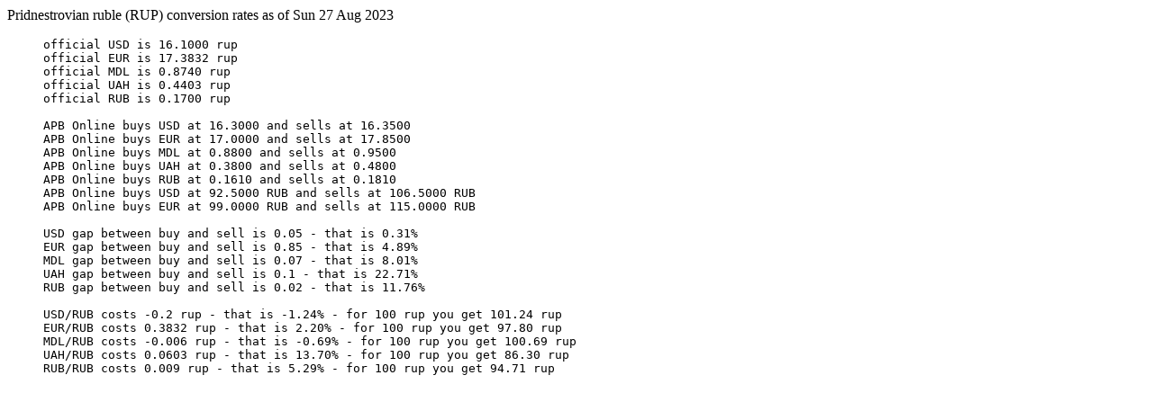

--- FILE ---
content_type: text/html
request_url: https://lab.nethence.com/pmr-exchange-rates/2023-08-27.html
body_size: 358
content:
<p>Pridnestrovian ruble (RUP) conversion rates as of Sun 27 Aug 2023</p>

<blockquote><pre>official USD is 16.1000 rup
official EUR is 17.3832 rup
official MDL is 0.8740 rup
official UAH is 0.4403 rup
official RUB is 0.1700 rup

APB Online buys USD at 16.3000 and sells at 16.3500
APB Online buys EUR at 17.0000 and sells at 17.8500
APB Online buys MDL at 0.8800 and sells at 0.9500
APB Online buys UAH at 0.3800 and sells at 0.4800
APB Online buys RUB at 0.1610 and sells at 0.1810
APB Online buys USD at 92.5000 RUB and sells at 106.5000 RUB
APB Online buys EUR at 99.0000 RUB and sells at 115.0000 RUB

USD gap between buy and sell is 0.05 - that is 0.31%
EUR gap between buy and sell is 0.85 - that is 4.89%
MDL gap between buy and sell is 0.07 - that is 8.01%
UAH gap between buy and sell is 0.1 - that is 22.71%
RUB gap between buy and sell is 0.02 - that is 11.76%

USD/RUB costs -0.2 rup - that is -1.24% - for 100 rup you get 101.24 rup
EUR/RUB costs 0.3832 rup - that is 2.20% - for 100 rup you get 97.80 rup
MDL/RUB costs -0.006 rup - that is -0.69% - for 100 rup you get 100.69 rup
UAH/RUB costs 0.0603 rup - that is 13.70% - for 100 rup you get 86.30 rup
RUB/RUB costs 0.009 rup - that is 5.29% - for 100 rup you get 94.71 rup
</pre></blockquote>


